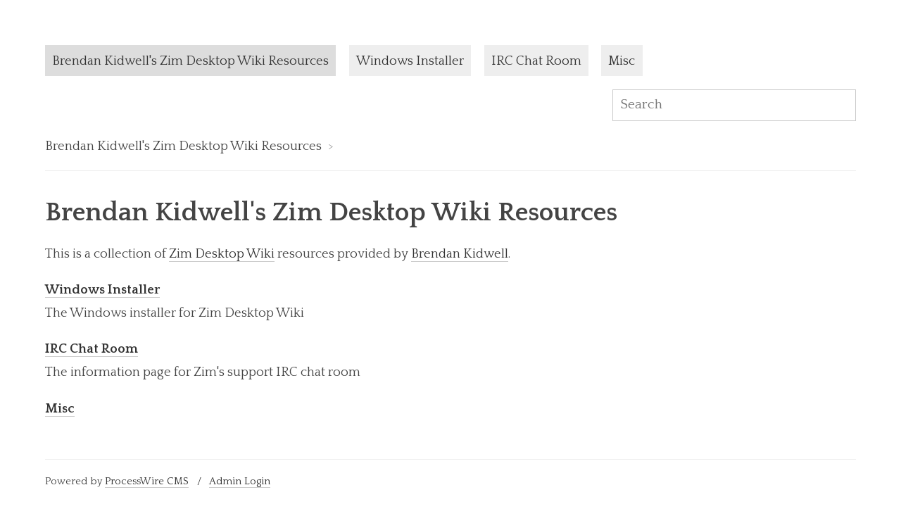

--- FILE ---
content_type: text/html; charset=utf-8
request_url: https://zim.glump.net/
body_size: 849
content:
<!DOCTYPE html>
<html lang="en">
<head>
	<meta http-equiv="content-type" content="text/html; charset=utf-8" />
	<meta name="viewport" content="width=device-width, initial-scale=1" />
	<title>Brendan Kidwell&#039;s Zim Desktop Wiki Resources</title>
	<meta name="description" content="" />
	<link href='//fonts.googleapis.com/css?family=Lusitana:400,700|Quattrocento:400,700' rel='stylesheet' type='text/css' />
	<link rel="stylesheet" type="text/css" href="/site/templates/styles/main.css" />
	<link rel="alternate" type="application/rss+xml" title="Zim Desktop Wiki for Windows News" href="/windows/news/?format=rss" />
</head>
<body class="">

	<a href="#main" class="visually-hidden element-focusable bypass-to-main">Skip to content</a>

	<!-- top navigation -->
	<ul class='topnav' role='navigation'><li class='current' aria-current='true'><span class='visually-hidden'>Current page: </span><a href='/'>Brendan Kidwell&#039;s Zim Desktop Wiki Resources</a></li><li><a href='/windows/'>Windows Installer</a></li><li><a href='/irc-chat-room/'>IRC Chat Room</a></li><li><a href='/misc/'>Misc</a></li></ul>

	<!-- search form-->
	<form class='search' action='/search/' method='get'>
		<label for='search' class='visually-hidden'>Search:</label>
		<input type='text' name='q' placeholder='Search' id='search' value='' />
		<button type='submit' name='submit' class='visually-hidden'>Search</button>
	</form>

	<!-- breadcrumbs -->
	<div class='breadcrumbs' role='navigation' aria-label='You are here:'><span>Brendan Kidwell&#039;s Zim Desktop Wiki Resources</span> </div>

	<div id='main'>

		<!-- main content -->
		<div id='content'>
			<h1>Brendan Kidwell&#039;s Zim Desktop Wiki Resources</h1>
			<p>This is a collection of <a href="http://zim-wiki.org/">Zim Desktop Wiki</a> resources provided by <a href="http://www.glump.net/">Brendan Kidwell</a>.</p><ul class='nav'><li><a href='/windows/'>Windows Installer</a> <div class='summary'>The Windows installer for Zim Desktop Wiki</div></li><li><a href='/irc-chat-room/'>IRC Chat Room</a> <div class='summary'>The information page for Zim&#039;s support IRC chat room</div></li><li><a href='/misc/'>Misc</a> </li></ul>
		</div>

		<!-- sidebar content -->
		
	</div>

	<!-- footer -->
	<footer id='footer'>
		<p>
		Powered by <a href='http://processwire.com'>ProcessWire CMS</a>  &nbsp; / &nbsp; 
		<a href='/processwire/'>Admin Login</a>		</p>
	</footer>

</body>
</html>

--- FILE ---
content_type: text/css
request_url: https://zim.glump.net/site/templates/styles/main.css
body_size: 1364
content:
/** 
 * main.css
 * 
 * 1. General HTML tags
 * 2. Masthead area
 * 3. Main content and sidebar
 * 4. Footer
 * 5. Media queries for responsive layout
 * 6. Accessibility helpers
 * 
 */

/*********************************************************************
 * 1. General HTML tags
 *
 */

* {
	box-sizing: border-box; 
}

body {
	padding: 5%;
	max-width: 1600px; 
	margin: 0 auto; 
}

body, td, input[type=text], textarea {
	font-family: 'Quattrocento', serif;
	font-size: 105%; 
	line-height: 1.8em;
	color: #444; 
}

img {
	max-width: 100%; 
}

h2 {
	font-weight: normal;
}

h3 {
	border-top: 1px solid #eee; 
	padding-top: 1em;
	color: #777; 
}

a {
	color: #333;
	text-decoration: none;
	border-bottom: 1px solid #ccc; 
}
	a:hover,
	.nav a:hover {
		color: #000;
		border-color: #aaa; 
	}

blockquote {
	margin-left: 0;
	padding-left: 1.5em;
	padding-right: 2em; 
	border-left: 4px solid #ddd; 
	font-style: italic; 
	color: #777; 
}

pre, code {
	background: #eee; 
	border: 1px solid #ddd; 
}

pre {
	font-size: 14px; 
	line-height: 1.4em;
	padding: 1em;
	border-left: 4px solid #ddd; 
}

/*********************************************************************
 * 2. Masthead area
 *
 */

.topnav, .topnav li {
	list-style: none; 
	padding: 0;
	margin: 0;
}
	.topnav li {
		float: left; 
		margin-right: 1em;
		margin-bottom: 1em;
	}
	.topnav a {
		padding: 0.25em 0.5em;
		text-decoration: none; 
		display: block;
		background: #eee; 
		color: #333; 
		border: 1px solid #eee; 
	}
	.topnav a:hover {
		background: #ddd;
		border-color: #ddd; 
	}
	.topnav li.current a {
		background: #ddd; 
		border-color: #ddd; 
	}
	.topnav li.edit a {
		background: none; 
	}


form.search {
	float: right; 
	margin: 0;
	width: 30%; 
}
	form.search input {
		margin: 0;
		padding: 0.25em 0.5em;
		border: 1px solid #ccc; 
		width: 100%; 
	}

.breadcrumbs {
	clear: both; 
	padding-top: 1em; 
}
	.breadcrumbs span:after {
		content: ">";
		color: #999; 
		padding-left: 0.5em;
		padding-right: 0.25em; 
	}

/*********************************************************************
 * 3. Main content and sidebar
 *
 */

#main {
	border-top: 1px solid #eee; 
	padding-top: 1em; 
	margin-top: 1em; 
	clear: both; 
}

#content {
	width: 85%; 
}

#content, #sidebar {
	padding-bottom: 2em; 
}

body.has-sidebar #content {
	width: 65%; 
	float: left;
}

body.has-sidebar #sidebar {
	width: 35%;
	padding-left: 5%; 
	float: left; 
}

.nav {
	margin-left: 0;
	padding-left: 0;
	list-style: none; 
}
	.nav .nav {
		padding-left: 1.5em;
		list-style: disc;
	}
	.nav li {
		margin: 1em 0;
	}

	.nav-tree li {
		margin-top: 0;
		margin-bottom: 0;
	}

	.nav a {
		font-weight: bold;
	}

	.nav-tree li a {
		color: #777; 
	}

	.nav .current > a {
		color: #333; 
	}

.align_left {
	/* for images placed in rich text editor */ 
	float: left;
	margin: 0 1em 0.5em 0; 
	position: relative;
	top: 0.5em;
	max-width: 50%; 
}

.align_right {
	/* for images placed in rich text editor */ 
	float: right;
	margin: 0 0 0.5em 1em;
	max-width: 50%; 
}

.align_center {
	/* for images placed in rich text editor */ 
	display: block;
	margin: 1em auto; 
	position: relative;
	top: 0.5em;
}

figure {
	display: table;
	width: 1px;
	margin: 1em 0;
}

figure img {
	display: table-row;
	margin-bottom: 0.5em;
}

figure figcaption {
	display: table-row;
	font-size: smaller;
	color: #777;
	line-height: 1.4em;
}

/*********************************************************************
 * 4. Footer
 *
 */

#footer {
	clear: both; 
	border-top: 1px solid #eee; 
	font-size: 80%; 
}

/*********************************************************************
 * 5. Media queries for responsive layout
 *
 */

@media only screen and (max-width: 767px) {
	/* mobile layout */ 

	body, td, textarea {
		font-size: 100%; 
	}
	body.has-sidebar #content, 
	body.has-sidebar #sidebar {
		float: none;
		width: 100%; 
		padding: 0; 
	}
	form.search {
		float: none; 
		width: 100%; 
	}
	#content {
		width: 100%; 
	}
	#sidebar {
		border-top: 1px solid #eee;
		padding-top: 1em; 
	}
	.align_left, .align_right, .align_center {
		display: block;
		float: none; 
		margin: 1em auto;
		max-width: 100%; 
	}

}

@media only screen and (min-width: 1200px) {
	/* extra-wide desktop layout */ 
	
	body, td, textarea {
		font-size: 115%; 
	}
}
/*********************************************************************
 * 6. Accessibility helpers
 *
 */

/* Hide visually, but remain approachable for screenreader */

.visually-hidden {
	position: absolute;
	width: 1px;
	height: 1px;
	padding: 0;
	margin: -1px;
	white-space: nowrap;
	overflow: hidden;
	clip: rect(1px, 1px, 1px, 1px);
	border: 0;
}

/* Show bypass link on hover */

.element-focusable:focus {
	clip: auto;
	overflow: visible;
	height: auto;
}

/* Sample styling for bypass link */

.bypass-to-main:focus {
	top: 0;
	left: 0;
	width: 100%;
	height: 40px;
	line-height: 40px;
	text-align: center;
	background: #333;
	color: #fff;
}

table.table, table.table th, table.table td {
/*
    border: 1px solid silver;
*/
	border: 2px solid white;
    border-collapse: collapse;
    vertical-align: top;
    text-align: left;
	line-height: 140%;
}
table.table th {
	background-color: #eee;
}
table.table th, table.table td {
	padding: 0.1em 0.33em;
}
table.table td p {
	line-height: 100%;
	margin-top: 0.33em;
	margin-bottom: 0.33em;
}
/*
table.table td p:first-child {
	margin-top: 0;
}
table.table td p:last-child {
	margin-bottom: 0;
}
*/
